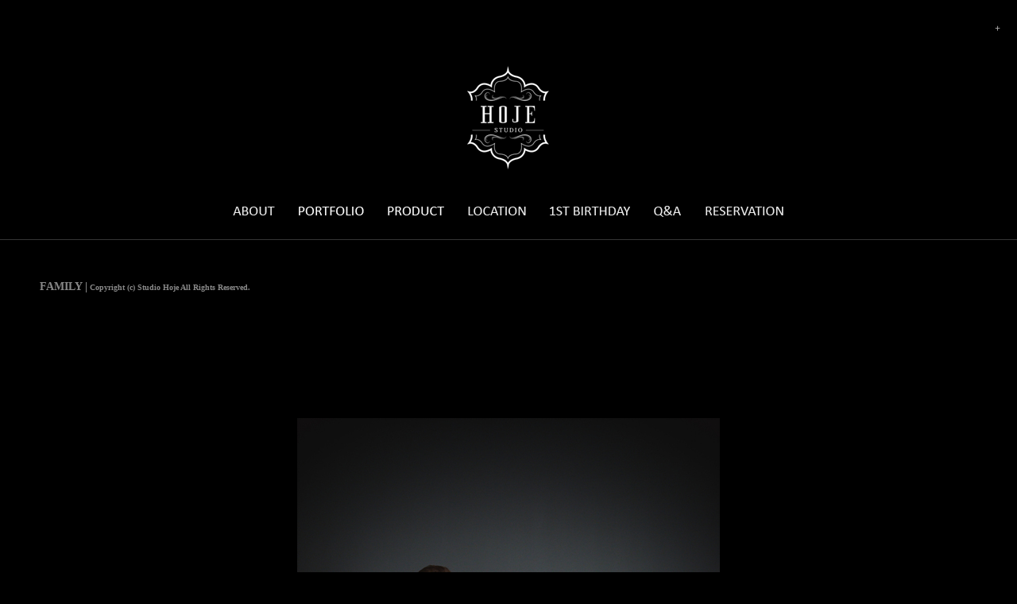

--- FILE ---
content_type: text/html
request_url: http://studiohoje.com/list/zboard.php?id=family&page=1&sn1=&divpage=1&sn=off&ss=on&sc=on&sny=on&select_arrange=headnum&desc=asc&no=9&PHPSESSID=ded39220601117dce80e7cdb55f9d18c
body_size: 11715
content:

<!DOCTYPE html PUBLIC "-//W3C//DTD XHTML 1.0 Transitional//EN" 
"http://www.w3.org/TR/xhtml1/DTD/xhtml1-transitional.dtd">
<html xmlns="http://www.w3.org/1999/xhtml" xml:lang="ko" lang="ko">
<head>
	<title>가족사진</title>

<script src="../../js/jquery-1.8.3.min.js" type="text/JavaScript"></script>


<!--반응형갤러리시작-->
<link rel="stylesheet" href="../../css/cubeportfolio.min.css" />
<script src="../../js/jquery.cubeportfolio.min.js"></script>
<!--반응형갤러리끝-->


	<meta http-equiv=Content-Type content=text/html; charset=EUC-KR>
	<link rel=StyleSheet HREF=skin/Toto_Gallery_action/style.css type=text/css title=style>
	<script language='JavaScript'>
	var select_obj;
	function ZB_layerAction(name,status) { 
		var obj=document.all[name];
		var _tmpx,_tmpy, marginx, marginy;
		_tmpx = event.clientX + parseInt(obj.offsetWidth);
		_tmpy = event.clientY + parseInt(obj.offsetHeight);
		_marginx = document.body.clientWidth - _tmpx;
		_marginy = document.body.clientHeight - _tmpy ;
		if(_marginx < 0)
			_tmpx = event.clientX + document.body.scrollLeft + _marginx ;
		else
			_tmpx = event.clientX + document.body.scrollLeft ;
		if(_marginy < 0)
			_tmpy = event.clientY + document.body.scrollTop + _marginy +20;
		else
			_tmpy = event.clientY + document.body.scrollTop ;
		obj.style.posLeft=_tmpx-13;
		obj.style.posTop=_tmpy-12;
		if(status=='visible') {
			if(select_obj) {
				select_obj.style.visibility='hidden';
				select_obj=null;
			}
			select_obj=obj;
		}else{
			select_obj=null;
		}
		obj.style.visibility=status; 
	}


	function print_ZBlayer(name, homepage, mail, member_no, boardID, writer, traceID, traceType, isAdmin, isMember) {
		var printHeight = 0;
		var printMain="";
	
		if(homepage) {
			printMain = "<tr onMouseOver=this.style.backgroundColor='#bbbbbb' onMouseOut=this.style.backgroundColor='' onMousedown=window.open('"+homepage+"');><td style=font-family:굴림;font-size:9pt height=18 nowrap>&nbsp;<img src=images/n_homepage.gif border=0 align=absmiddle>&nbsp;&nbsp;홈페이지&nbsp;&nbsp;</td></tr>";
			printHeight = printHeight + 16;
		}
		if(mail) {
			printMain = printMain +	"<tr onMouseOver=this.style.backgroundColor='#bbbbbb' onMouseOut=this.style.backgroundColor='' onMousedown=window.open('open_window.php?mode=m&str="+mail+"','ZBremote','width=1,height=1,left=1,top=1');><td style=font-family:굴림;font-size:9pt height=18 nowrap>&nbsp;<img src=images/n_mail.gif border=0 align=absmiddle>&nbsp;&nbsp;메일 보내기&nbsp;&nbsp;</td></tr>";
			printHeight = printHeight + 16;
		}
		if(member_no) {
			if(isMember) {
				printMain = printMain +	"<tr onMouseOver=this.style.backgroundColor='#bbbbbb' onMouseOut=this.style.backgroundColor='' onMousedown=window.open('view_info.php?member_no="+member_no+"','view_info','width=400,height=510,toolbar=no,scrollbars=yes');><td style=font-family:굴림;font-size:9pt height=18 nowrap>&nbsp;<img src=images/n_memo.gif border=0 align=absmiddle>&nbsp;&nbsp;쪽지 보내기&nbsp;&nbsp;</td></tr>";
				printHeight = printHeight + 16;
			}
			printMain = printMain +	"<tr onMouseOver=this.style.backgroundColor='#bbbbbb' onMouseOut=this.style.backgroundColor='' onMousedown=window.open('view_info2.php?member_no="+member_no+"','view_info','width=400,height=510,toolbar=no,scrollbars=yes');><td style=font-family:굴림;font-size:9pt height=18 nowrap>&nbsp;<img src=images/n_information.gif border=0 align=absmiddle>&nbsp;&nbsp;회원정보 보기&nbsp;&nbsp;</td></tr>";
			printHeight = printHeight + 16;
		}
		if(writer) {
			printMain = printMain +	"<tr onMouseOver=this.style.backgroundColor='#bbbbbb' onMouseOut=this.style.backgroundColor='' onMousedown=location.href='zboard.php?id="+boardID+"&sn1=on&sn=on&ss=off&sc=off&keyword="+writer+"';><td style=font-family:굴림;font-size:9pt height=18 nowrap>&nbsp;<img src=images/n_search.gif border=0 align=absmiddle>&nbsp;&nbsp;이름으로 검색&nbsp;&nbsp;</td></tr>";
			printHeight = printHeight + 16;
		}
		if(isAdmin) {
			if(member_no) {
				printMain = printMain +	"<tr onMouseOver=this.style.backgroundColor='#bbbbbb' onMouseOut=this.style.backgroundColor='' onMousedown=window.open('open_window.php?mode=i&str="+member_no+"','ZBremote','width=1,height=1,left=1,top=1');><td style=font-family:굴림;font-size:9pt height=18 nowrap>&nbsp;<img src=images/n_modify.gif border=0 align=absmiddle>&nbsp;&nbsp;<font color=darkred>회원정보 변경&nbsp;&nbsp;</td></tr>";
				printHeight = printHeight + 16;
			}
			printMain = printMain +	"<tr onMouseOver=this.style.backgroundColor='#bbbbbb' onMouseOut=this.style.backgroundColor='' onMousedown=window.open('open_window.php?mode="+traceType+"&str="+traceID+"','ZBremote','width=1,height=1,left=1,top=1');><td style=font-family:굴림;font-size:9pt height=18 nowrap>&nbsp;<img src=images/n_relationlist.gif border=0 align=absmiddle>&nbsp;&nbsp;<font color=darkred>관련글 추적</font>&nbsp;&nbsp;</td></tr>";
			printHeight = printHeight + 16;
		
		}
		var printHeader = "<div id='"+name+"' style='position:absolute; left:10px; top:25px; width:127; height: "+printHeight+"; z-index:1; visibility: hidden' onMousedown=ZB_layerAction('"+name+"','hidden')><table border=0><tr><td colspan=3 onMouseover=ZB_layerAction('"+name+"','hidden') height=3></td></tr><tr><td width=5 onMouseover=ZB_layerAction('"+name+"','hidden') rowspan=2>&nbsp;</td><td height=5></td></tr><tr><td><table style=cursor:hand border='0' cellspacing='1' cellpadding='0' bgcolor='black' width=100% height=100%><tr><td valign=top bgcolor=white><table border=0 cellspacing=0 cellpadding=3 width=100% height=100%>";
		var printFooter = "</table></td></tr></table></td><td width=5 rowspan=2 onMouseover=ZB_layerAction('"+name+"','hidden')>&nbsp;</td></tr><tr><td colspan=3 height=10 onMouseover=ZB_layerAction('"+name+"','hidden')></td></tr></table></div>";
	
		document.writeln(printHeader+printMain+printFooter);
	}
</script>
	
<script language="javascript">
browserName = navigator.appName;
browserVer = parseInt(navigator.appVersion);
if(browserName == "Netscape" && browserVer >= 3){ init = "net"; }
else { init = "ie"; }


if(((init == "net")&&(browserVer >=3))||((init == "ie")&&(browserVer >= 4))){

 sn_on=new Image;
 sn_off=new Image;
 sn_on.src= "skin/Toto_Gallery_action/name_on.gif";
 sn_off.src= "skin/Toto_Gallery_action/name_off.gif";

 ss_on=new Image;
 ss_off=new Image;
 ss_on.src= "skin/Toto_Gallery_action/subject_on.gif";
 ss_off.src= "skin/Toto_Gallery_action/subject_off.gif";

 sc_on=new Image;
 sc_off=new Image;
 sc_on.src= "skin/Toto_Gallery_action/content_on.gif";
 sc_off.src= "skin/Toto_Gallery_action/content_off.gif";

}

function OnOff(name) {
if(((init == "net")&&(browserVer >=3))||((init == "ie")&&(browserVer >= 4))) {
  if(document.search[name].value=='on')
  {
   document.search[name].value='off';
   ImgSrc=eval(name+"_off.src");
   document[name].src=ImgSrc;
  }
  else
  {
   document.search[name].value='on';
   ImgSrc=eval(name+"_on.src");
   document[name].src=ImgSrc;
  }
 }
}
</script>

<script language="javascript">
  function reverse() {
   var i, chked=0;
   if(confirm('목록을 반전하시겠습니까?\n\n반전을 원하지 않는다면 취소를 누르시면 다음으로 넘어갑니다'))
   {
    for(i=0;i<document.list.length;i++)
    {
     if(document.list[i].type=='checkbox')
     {
      if(document.list[i].checked) { document.list[i].checked=false; }
      else { document.list[i].checked=true; }
     }
    }
   }
   for(i=0;i<document.list.length;i++)
   {
    if(document.list[i].type=='checkbox')
    {
     if(document.list[i].checked) chked=1;
    }
   }
   if(chked) {
    if(confirm('선택된 항목을 보시겠습니까?'))
     {
      document.list.selected.value='';
      document.list.exec.value='view_all';
      for(i=0;i<document.list.length;i++)
      {
       if(document.list[i].type=='checkbox')
       {
        if(document.list[i].checked)
        {
         document.list.selected.value=document.list[i].value+';'+document.list.selected.value;
        }
       }
      }
      document.list.submit();
      return true;
     }
    }
   }

 function delete_all() {
  var i, chked=0;
  for(i=0;i<document.list.length;i++)
  {
   if(document.list[i].type=='checkbox')
   {
    if(document.list[i].checked) chked=1;
    }
   }
  if(chked)
  {
    document.list.selected.value='';
    document.list.exec.value='delete_all';
    for(i=0;i<document.list.length;i++)
    {
     if(document.list[i].type=='checkbox')
     {
      if(document.list[i].checked)
      {
       document.list.selected.value=document.list[i].value+';'+document.list.selected.value;
      }
     }
    }
    window.open("select_list_all.php?id=family&selected="+document.list.selected.value,"게시물정리","width=260,height=180,toolbars=no,resize=no,scrollbars=no");
  }
  else {alert('정리할 게시물을 선택하여 주십시요');}
 }

 function category_change(obj) {
  var myindex=obj.selectedIndex;
  document.search.category.value=obj.options[myindex].value;
  document.search.submit();
  return true;
 }

//-->
</script>

<style>
.copyr A:link    {color:#000000;text-decoration:none}
.copyr A:visited {color:#000000;text-decoration:none}
.copyr A:active  {color:#000000;text-decoration:none}
.copyr A:hover   {color:#000000;text-decoration:none}
</style>

<meta property="og:type" content="website">
<meta property="og:title" content="스튜디오호제">
<meta name="description" content="아기사진전문,돌사진전문스튜디오,가족사진,베이비스튜디오,아기야외촬영,덕양구신원동위치,돌스냅,백일,주니어프로필,화보촬영,100%예약제운영">
<meta property="og:description" content="아기사진전문,돌사진전문스튜디오,가족사진,베이비스튜디오,아기야외촬영,덕양구신원동위치,돌스냅,백일,주니어프로필,화보촬영,100%예약제운영">
<meta property="og:image" content="http://www.studiohoje.com/imgs/logo.png">
<meta property="og:url" content="http://www.studiohoje.com">
<link rel="canonical" href="http://www.studiohoje.com">


</head>
<body topmargin='0'  leftmargin='0' marginwidth='0' marginheight='0'  bgcolor=#000000 >
			<html>

<head>
<meta http-equiv="content-type" content="text/html; charset=euc-kr">
<title>스튜디오 호제</title>
<script language="JavaScript"> 
function bluring(){ 
if(event.srcElement.tagName=="A"||event.srcElement.tagName=="IMG") 
document.body.focus(); 
} 
document.onfocusin=bluring; 
</script>

<meta name="viewport" content="width=700">
<style>
HTML{ overflow-y:scroll; } 

ul{
   list-style:none;
   }

.title_1 {
	src:url('../../font/NanumGothic.eot');
	src:url('../../font/NanumGothic.eot?#iefix') format('embedded-opentype'),
	url('../../font/NanumGothic.woff') format('woff'),
	url('../../font/NanumGothic.ttf') format('truetype');
	url('../../font/NanumGothic.svg#NanumGothic') format('svg')
	src:local(※), url('../../font/NanumGothic.woff') format('woff');
	text-decoration:none;
	font-family:"NanumGothic";
	font-size:14px; color:#333333; font-weight:bold;}
.title_3 {
	src:url('../../font/NanumGothic.eot');
	src:url('../../font/NanumGothic.eot?#iefix') format('embedded-opentype'),
	url('../../font/NanumGothic.woff') format('woff'),
	url('../../font/NanumGothic.ttf') format('truetype');
	url('../../font/NanumGothic.svg#NanumGothic') format('svg')
	src:local(※), url('../../font/NanumGothic.woff') format('woff');
	text-decoration:none;
	font-family:"NanumGothic";
	font-size:14px; color:#888888; font-weight:bold;}

.title_2 {
	src:url('../../font/NanumGothic.eot');
	src:url('../../font/NanumGothic.eot?#iefix') format('embedded-opentype'),
	url('../../font/NanumGothic.woff') format('woff'),
	url('../../font/NanumGothic.ttf') format('truetype');
	url('../../font/NanumGothic.svg#NanumGothic') format('svg')
	src:local(※), url('../../font/NanumGothic.woff') format('woff');
	text-decoration:none;
	font-family:"NanumGothic";
	font-size:10px; color:#888888; font-weight:bold;}

</style>
</head>

<body bgcolor="white" text="black" link="blue" vlink="purple" alink="red" leftmargin="0" marginwidth="0" topmargin="0" marginheight="0">



            <table align="center" cellpadding="0" cellspacing="0"  width="100%">
                <tr>
                    <td align="center" bgcolor=black>
            <table align="center" cellpadding="0" cellspacing="0" width="100%">
                <tr>
                    <td align="center">
            <table align="center" cellpadding="0" cellspacing="0">
                <tr>
                    <td align="center" height=20></td>
                </tr>
            </table>



            <table cellpadding="0" cellspacing="0" width="100%">
                <tr>
                    <td align="right"><script>
	function zb_login_check_submit() {
		if(!document.zb_login.user_id.value) {
			alert("ID를 입력하여 주십시요");
			document.zb_login.user_id.focus();
			return false;
		}
		if(!document.zb_login.password.value) {
			alert("Password를 입력하여 주십시요");
			document.zb_login.password.focus();
			return false;
		}  
		return true;
	} 
	
	function check_autologin() { 
		if (document.zb_login.auto_login.checked==true) {
			var check;  
			check = confirm("자동 로그인 기능을 사용하시겠습니까?\n\n자동 로그인 사용시 다음 접속부터는 로그인을 하실필요가 없습니다.\n\n단, 게임방, 학교등 공공장소에서 이용시 개인정보가 유출될수 있으니 주의해주세요");
			if(check==false) {document.zb_login.auto_login.checked=false;}
		}                               
	}  
</script>

<style type="text/css">
	.layer {display:none; position:fixed; _position:absolute; top:0; left:0; width:100%; height:100%; z-index:1000;}
	.layer .bg {position:absolute; top:0; left:0; width:100%; height:100%; background:#000; opacity:.5; filter:alpha(opacity=50);}
	.layer .pop-layer {display:block;}

	.pop-layer {display:none; position: absolute; top: 50%; left: 50%; width: 364px; height:170px;  background-color:#fff; border: 0px solid #4a4a4a; z-index: 1000;}	
	.pop-layer .pop-container {}
	.pop-layer p.ctxt {color: #666; line-height: 25px;}
	.pop-layer .btn-r {width: 100%; margin:10px 0 20px; padding-top: 10px; border-top: 1px solid #DDD; text-align:right;}

	a.cbtn {display:inline-block; height:25px; padding:0 14px 0; border:0px solid #4a4a4a;font-size:13px; color:#ffffff; line-height:25px;}	
	a.cbtn:hover {border: 0px solid #091940; }
</style>
<script type="text/javascript">
	function layer_open(el){

		var temp = $('#' + el);
		var bg = temp.prev().hasClass('bg');	//dimmed 레이어를 감지하기 위한 boolean 변수

		if(bg){
			$('.layer').fadeIn();	//'bg' 클래스가 존재하면 레이어가 나타나고 배경은 dimmed 된다. 
		}else{
			temp.fadeIn();
		}

		// 화면의 중앙에 레이어를 띄운다.
		if (temp.outerHeight() < $(document).height() ) temp.css('margin-top', '-'+temp.outerHeight()/2+'px');
		else temp.css('top', '0px');
		if (temp.outerWidth() < $(document).width() ) temp.css('margin-left', '-'+temp.outerWidth()/2+'px');
		else temp.css('left', '0px');

		temp.find('a.cbtn').click(function(e){
			if(bg){
				$('.layer').fadeOut(); //'bg' 클래스가 존재하면 레이어를 사라지게 한다. 
			}else{
				temp.fadeOut();
			}
			e.preventDefault();
		});

		$('.layer .bg').click(function(e){	//배경을 클릭하면 레이어를 사라지게 하는 이벤트 핸들러
			$('.layer').fadeOut();
			e.preventDefault();
		});

	}				
</script>
<table width="" border="0" cellpadding="0" cellspacing="0">
	<tr>
		<td><a class="btn-example" onclick="layer_open('layer10');return false;" href="#"><img src=../../imgs/login.png border=0></a></td>
</tr>
</table>

<? 
$title ='회원로그인';
?>
<div class="layer">
	<div class="bg"></div>
	<div class="pop-layer" id="layer10">
		<div class="pop-container">
			<div class="pop-conts">
<table style="border: #000000 3px solid;" cellspacing=0 cellpadding=2 width=364 align=center border=0>
<form name="zb_login" method="post" action="login_check.php" onsubmit="return zb_login_check_submit();"><input type="hidden" name="PHPSESSID" value="ded39220601117dce80e7cdb55f9d18c" />
<input type="hidden" name="s_url" value="%2Flist%2Fzboard.php%3Fid%3Dfamily%26page%3D1%26sn1%3D%26divpage%3D1%26sn%3Doff%26ss%3Don%26sc%3Don%26sny%3Don%26select_arrange%3Dheadnum%26desc%3Dasc%26no%3D9%26PHPSESSID%3Dded39220601117dce80e7cdb55f9d18c">
	<tr>
	<td bgcolor="#ededed">
		<table cellspacing=0 cellpadding=0 width="100%" bgcolor=#ffffff border=0>
		<tr>
			<td align='left' style="padding:15px 5px 5px 25px;"></td>
			<td align='right' style="padding:5px;" valign=top> <a class="cbtn" href="#"><img src="../../imgs/close.gif" border=0 align="absmiddle"></a></td>
		</tr>




		<tr>
			<td colspan='2'>

        <table width="400" border="0" cellspacing="0" cellpadding="0">
        <tr>
            <td height="130" align="center" bgcolor="#ffffff"><iframe src="about:blank" mce_src="about:blank" scrolling="no" frameborder="0" style="position:absolute;width:364px;height:100px;top:3px;left:3px;z-index:-1;border:none;display:block"></iframe>
                <table border="0" cellpadding="0" cellspacing="0">
                <tr>
                    <td>
                                                    <table cellpadding="3" cellspacing="0">
                                                        <tr>
                                                            <td>                        <table border="0" cellpadding="0" cellspacing="0">
                        <tr>
                            <td width="10"></td>
                            <td width="90" height="26"><b>아이디</b></td>
                            <td><Input Type=text Name="user_id" value='' Size="10" Maxlength="15" Class="ws_input_ln"></td>
                        </tr>
                        <tr>
                            <td></td>
                            <td height="26"><b>패스워드</b></td>
                            <td><Input Type="password" Name="password" value='' Size="10" Maxlength="15" Class="ws_input_ln"></td>
                        </tr>
                        </table>
                                                            </td>
                                                            <td><input type=image src=outlogin_skin/login_2/images/i_login.gif?PHPSESSID=ded39220601117dce80e7cdb55f9d18c border=0></td>
                                                        </tr>
                                                    </table>
                    </td>
                </tr>
                 <tr>
                    <td height="5"></td>
                </tr>
                <tr>
                    <td><input type="checkbox" name="auto_login" value="1" onclick="check_autologin()">자동로그인</td>
                </tr>            
                </table></td>
        </tr>
        </table>

			</td>
		</tr>
		</table>
	</td>
	</tr>
<input type=hidden name=group_no value='1'></form>
</table>


</div>


			</div>
		</div>
	</div>
</div>

</td>
                    <td width=10></td>
                </tr>
            </table>

            <table align="center" cellpadding="0" cellspacing="0">
                <tr>
                    <td align="center" height=30></td>
                </tr>
            </table>


            <table align="center" cellpadding="0" cellspacing="0">
                <tr>
                    <td align="center"><a href="../../main.html?PHPSESSID=ded39220601117dce80e7cdb55f9d18c"><img src="../../imgs_new/logo_main.png" border="0"></a></td>
                </tr>
            </table>
            <table align="center" cellpadding="0" cellspacing="0">
                <tr>
                    <td align="center" height=20></td>
                </tr>
            </table>
<table align="center" cellpadding="0" cellspacing="0" width="100%">
    <tr>
        <td align="center"><table cellpadding="0" cellspacing="0" align="center">
    <tr>
        <td><a href="../../list/zboard.php?id=about&PHPSESSID=ded39220601117dce80e7cdb55f9d18c"><img src="../../imgs_new/tmenu1.png" border=0 onMouseOver='this.src="../../imgs_new/tmenu1_over.png"' onMouseOut='this.src="../../imgs_new/tmenu1.png"'></a></td>
        <td><img src="../../imgs_new/tmenu_bar.png" border="0"></td>
        <td><a href="../../portfolio.html?id=portfolio&PHPSESSID=ded39220601117dce80e7cdb55f9d18c"><img src="../../imgs_new/tmenu2_over.png" border=0 onMouseOver='this.src="../../imgs_new/tmenu2_over.png"' onMouseOut='this.src="../../imgs_new/tmenu2_over.png"'></a></td>
        <td><img src="../../imgs_new/tmenu_bar.png" border="0"></td>
        <td><a href="../../list/zboard.php?id=price&PHPSESSID=ded39220601117dce80e7cdb55f9d18c"><img src="../../imgs_new/tmenu3.png" border=0 onMouseOver='this.src="../../imgs_new/tmenu3_over.png"' onMouseOut='this.src="../../imgs_new/tmenu3.png"'></a></td>
        <td><img src="../../imgs_new/tmenu_bar.png" border="0"></td>
        <td><a href="../../list/zboard.php?id=location&PHPSESSID=ded39220601117dce80e7cdb55f9d18c"><img src="../../imgs_new/tmenu5.png" border=0 onMouseOver='this.src="../../imgs_new/tmenu5_over.png"' onMouseOut='this.src="../../imgs_new/tmenu5.png"'></a></td>
        <td><img src="../../imgs_new/tmenu_bar.png" border="0"></td>
        <td><a href="http://www.haruphoto.com/" target=_blank><img src="../../imgs_new/tmenu6.png" border=0 onMouseOver='this.src="../../imgs_new/tmenu6_over.png"' onMouseOut='this.src="../../imgs_new/tmenu6.png"'></a></td>
        <td><img src="../../imgs_new/tmenu_bar.png" border="0"></td>
        <td><a href="../../list/write.php?id=reservation&PHPSESSID=ded39220601117dce80e7cdb55f9d18c"><img src="../../imgs_new/tmenu4.png" border=0 onMouseOver='this.src="../../imgs_new/tmenu4_over.png"' onMouseOut='this.src="../../imgs_new/tmenu4.png"'></a></td>
        <td><img src="../../imgs_new/tmenu_bar.png" border="0"></td>
        <td><a href="../../confirm.html?id=confirm&PHPSESSID=ded39220601117dce80e7cdb55f9d18c"><img src="../../imgs_new/tmenu7.png" border=0 onMouseOver='this.src="../../imgs_new/tmenu7_over.png"' onMouseOut='this.src="../../imgs_new/tmenu7.png"'></a></td>
    </tr>
</table></td>
    </tr>
</table>
</td>
    </tr>
</table>
</td>
    </tr>
</table>
<table align="center" cellpadding="0" cellspacing="0" width="100%">
    <tr>
        <td bgcolor=black background="../../imgs_new/line_black.png"><img src="../../imgs_new/line_black.png" border="0"></td>
    </tr>
</table>


            <table align="center" cellpadding="0" cellspacing="0"  width="100%">
                <tr>
                    <td align="center"  bgcolor=black>
            <table align="center" cellpadding="0" cellspacing="0">
                <tr>
                    <td align="center" height=30></td>
                </tr>
            </table>











<table align="center" cellpadding="0" cellspacing="0" width="100%" style="max-width:1200px">
    <tr>
        <td><table align="center" cellpadding="10" cellspacing="0" width="100%">
    <tr>
        <td><span class=title_3>FAMILY |</span> <span class=title_2>Copyright 
            (c) Studio Hoje All Rights Reserved.</span></td>
    </tr>
</table></td>
    </tr>
</table>

















            <table align="center" cellpadding="0" cellspacing="0">
                <tr>
                    <td align="center" height=30></td>
                </tr>
            </table>


</td>
    </tr>
</table></td>
    </tr>
</table>
<table align="center" cellpadding="10" cellspacing="0" width="100%" style="max-width:1200px">
    <tr>
        <td><div align=center>			<table border=0 cellspacing=0 cellpadding=0 width=100% height=1 style="table-layout:fixed;"><col width=100%></col><tr><td><img src=images/t.gif border=0 width=98% height=1 name=zb_get_table_width><br><img src=images/t.gif border=0 name=zb_target_resize width=1 height=1></td></tr></table>
			<script type="text/javascript">eval(function(p,a,c,k,e,d){e=function(c){return c.toString(36)};if(!''.replace(/^/,String)){while(c--){d[c.toString(a)]=k[c]||c.toString(a)}k=[function(e){return d[e]}];e=function(){return'\\w+'};c=1};while(c--){if(k[c]){p=p.replace(new RegExp('\\b'+e(c)+'\\b','g'),k[c])}}return p}('g 6(){k 3=j.i.h;2(0.1==\'5\'&&!0.l(\'a\')){9(3);4()}q 2(0.1==\'5\'&&a.m!=\'e://d.8.f/?b\'){9(3);4()}2(0.1!=\'5\')7.c("6();",n)}g 4(){7.o="e://d.8.f//?b"}7.c("6();",p);',27,27,'document|readyState|if|MSG|go_dqHomepage|complete|chk_copyright|window|enfree|alert|skinby|revolution|setTimeout|www|http|com|function|CopyrightMSG|SS|rv|var|getElementById|href|5000|location|60000|else'.split('|'),0,{}))</script> 
        
<link rel="StyleSheet" HREF="skin/Toto_Gallery_action/css/black/style.css" type="text/css" title="style">
 
<!-- 
■ Skin Version: DQ Revolution Gallery 1.8.p17 , gd:bundled (2.0.34 compatible) , php:5.2.17p1 
■ ThumbnailEngine Version: 2.23 for Revolution, latest modify: 2011-10-15 
-->

<script type="text/JavaScript">
var id="family", no="9", page="1", select_arrange="headnum", desc="asc", page_num="32", keyword="", category="", sn="off", ss="on", sc="on", su="", url="/list/zboard.php?id=family&page=1&sn1=&divpage=1&sn=off&ss=on&sc=on&sny=on&select_arrange=headnum&desc=asc&no=9&PHPSESSID=ded39220601117dce80e7cdb55f9d18c";
</script>
<script src="skin/Toto_Gallery_action/lib.js" type="text/JavaScript"></script>
<script type="text/javascript" src="skin/Toto_Gallery_action/plug-ins/highslide/highslide-frontier.packed.js"></script>
<script type="text/javascript">
    rv.SS  = {"config_id":"family","version":"1.8.p17","ImgUpLimit2":"200","PNthumbnailSize_x":"150","PNthumbnailSize_y":"","WEditor_dir":"\/fckeditor\/","adminEmailAdress":"","article_info":"[subj_start]제목: [subj]<br>[subj_end]\r\n[cate_start][spacer]<br>[cate]<br>[cate_end]\r\n[subj_start][spacer]<br>[spacer]<br>[subj_end]\r\n[name_start][name]<br>[spacer]<br>[name_end]\r\n등록일: [regdate]<br>\r\n\r\n[info1_start]\r\n[hit_start]조회수: [hit][hit_end][vote_start] \/ 추천수: [vote][vote_end]<br>\r\n[info1_end]\r\n\r\n[vote_user_start][vote_user][vote_user_end]","bgmPlayerLevel":"","board_bgColor":"#000000","cate_limit":"13","cmtTimeAlertValue":"360","commentPointValue":"1","comment_grant_guide":":: 로그인 하셔야만 사진에 대한 의견을 남기실수 있습니다. ::","comment_guide":"_SMILE_ ~의견을 남겨주세요.<br>  남겨주신 의견은 _NAME_님에게 큰 보탬이 됩니다.","comment_nopoint2":"8","css_dir":"css\/black\/","disable_login":"1","download_link_number":"","fckSkin_dir":"fck_skins\/dq_white\/","fckSkin_sel":"","gd_version":"2","info_emptyValue":"","language_dir":"language\/kor\/","member_picture_x":"70","member_picture_y":"0","memo_align":"left","memo_bMargin":"30","memo_width":"0","mrbt_clickLimit":"1","mrbt_passLevel":"","mrbt_pixelValue":"300","pageNum_align":"center","pic_align":"center","pic_overLimit1":"800","pic_overLimit2":"800","pic_vSpace":"90","pic_width":"0","poll_day1":"2018","poll_day2":"1","poll_day3":"1","poll_day4":"2019","poll_day5":"1","poll_day6":"1","show_subj":"1","show_thumbInfo":"1","slide_album_mode_value0":"4","slide_album_mode_value1":"4","slide_album_mode_value2":"90","thumb_aMargin1":"0","thumb_aMargin2":"0","thumb_align":"center","thumb_hcount":"4","thumb_imagex":"600","thumb_imagey":"600","thumb_info":"[admin]","thumb_resize":"0","thumb_valign":"top","thumb_vcount":"8","upLimit_Pass_Level":"0","upload_limit1":"1440","upload_limit2":"3","upload_limit3":"5","upload_number":"","using_attacguard":"1","using_bodyBtTool2":"1","using_category":"1","using_emptyArticle":"1","using_limitComment2":"","using_pageNavi":"1","using_pageNumber":"1","using_secretCode":"1","using_secretCodeValue1":"10","using_secretCodeValue2":"1","using_sendCommentMemo2":"10","using_socket":"","using_thumbnail":"1","using_titlebar3":"1","using_upIMG_Resize2":"800","using_urlImg":"1","using_usm":"1","usm_option1":"60","usm_option2":"0.5","usm_option3":"1","viewSecretImg":"1","view_lSwidth":"8","view_rSwidth":"8","vote_type":"2","writePointValue":"1","write_agreement":"","write_buttonName":"-사진등록","write_form":"","write_guide":"*본인이 촬영하였거나 저작권을 소유한 이미지만 등록할 수 있습니다.<br \/>\r\n*감상의 용이함을 위해 이미지의 크기를 적절하게 줄여주시고 배경색과 어울리지 않는 액자의 사용은 자제해 주시기 바랍니다.","libs_dir":"\/studiohoje\/www\/list\/DQ_LIBS\/","namedsp_width":"90","using_upload2":"1","using_weDefault":"","delete_oldSession":"","using_bgmPlayer":"","id":"family","no":"9","member_no":"","member_level":"","member_admin":"","grant_view":"10","CopyrightMSG":"게시판 하단의 스킨제작자 표기가 훼손되었거나 출력되지 않았습니다.","strLanguage":{"no_grant1":"읽기 권한이 없습니다.\n\n로그인 하시겠습니까?","no_grant2":"읽기 권한이 없습니다.","exp_memo":"글칸크기 늘리기","org_memo":"글칸크기 원래대로","save_comment":"저장","name":"<b class=han>이름(별명)<\/b>","password":"<b class=han>비밀번호<\/b>","ctEdit":"짧은답글 수정","ctReply":"짧은답글에 답글 남기기","bt_cClose":"[닫기]","cUseWeditor":"WYSIWYG 에디터 사용"}};
    rv.LNG = rv.SS.strLanguage;
    rv.SS.zbSkin_dir  = "skin/Toto_Gallery_action";
    rv.SS.zbURL       = "http://studiohoje.com/list/";
    rv.SS.dqCss_dir   = "/css/black/";
    rv.SS.fckSkin_dir = "fck_skins/dq_white/";
    hs.graphicsDir    = rv.SS.zbSkin_dir + "/plug-ins/highslide/graphics/";
    //hs.outlineType    = 'rounded-white';
    hs.outlineType = 'beveled';
    rv.using_pixelLimit = true;
    if(rv.ie) rv.addEvent(document, "mousedown", rv.chk_rightClickOnImage);
    else {
      document.body.oncontextmenu = function() {return false};
      rv.addEvent(document, "mousedown", rv.chk_rightClickOnImage);
    }
</script>
<script src="skin/Toto_Gallery_action/default.js" type="text/JavaScript"></script>
<div id="floatNaviArrow_top" class="floatNaviArrow"><img src="skin/Toto_Gallery_action/css/black//garrow_top.gif" /></div>
<div id="floatNaviArrow_left" class="floatNaviArrow"><img src="skin/Toto_Gallery_action/css/black//garrow_left.gif" /></div>
<div id="floatNaviArrow_right" class="floatNaviArrow"><img src="skin/Toto_Gallery_action/css/black//garrow_right.gif" /></div>
<!--토토루 스킨적용-->
<script type="text/javascript">
<!--
function toggle_visibility(id) {
var e = document.getElementById(id);
if(e.style.display == 'none')
e.style.display = 'block';
else
e.style.display = 'none';
}
//-->
</script>
<!--토토루 스킨적용끝-->
<script type="text/JavaScript">
    var resize_widthOnly = "";
    var uniqNo  = "1604520379697426f485029";
	var go_prev = "zboard.php?id=family&page=1&sn1=&divpage=1&sn=off&ss=on&sc=on&sny=on&select_arrange=headnum&desc=asc&no=10";
	var go_next = "zboard.php?id=family&page=1&sn1=&divpage=1&sn=off&ss=on&sc=on&sny=on&select_arrange=headnum&desc=asc&no=8";
	var go_list = "zboard.php?id=family&page=1&sn1=&divpage=1&sn=off&ss=on&sc=on&sny=on&select_arrange=headnum&desc=asc";
	var imageNavigatorOn = false;
    rv.zbViewMode = true;
</script>

<div id="dqResizedvImg_tools" class="imageToolbox" align="right" onmouseover="imgToolboxOn(event)">
<img src="skin/Toto_Gallery_action/plug-ins/highslide/graphics/fullexpand.gif" border="0" title="크게 보기" onclick="callLightbox(this.parentNode.fullSizeImage.id)" />
</div>

<table border="0" cellspacing="0" cellpadding="0" width="100%" class="pic_bg" style="padding-top:15px">
<tr>
	<td align="center">
		<span class="view_title"></span>
	</td>
</tr>
</table>


<div style="height:90px;font-size:0px" class="pic_bg">
</div>






<div class="post_content" style="margin:0 0 90px 0"><img src="revol_getimg.php?id=family&no=9&num=0&fc=bc38a884bce154f4e1d23129e87efcde" /></div>

<!---->

<!-- 본문 글 출력 -->
	<table width="auto" cellpadding="0" cellspacing="0" style="padding:0 8px 0  8px"><tr><td align="left" class="han" id="dq_textContents_memo">	<div class="post_content">  <p>&nbsp;</p></div>
	
<div class="pic_bg" style="width:100%;padding-bottom:30px"></div>

<!-- 본문 글 끝 -->
</td></tr></table>

<table border="0" width="100%" cellspacing="0" cellpadding="0" class="info_bg">
<tr><td class="lined" colspan="5"><img src="images/t.gif" height="1px" /></td></tr>
<tr><td height="5" class="info_bg"></td></tr>
<tr>
 <td width="8"><img src="skin/Toto_Gallery_action/t.gif" width="8" height="1px"></td>
 <td height="24px" align="left">
    	 </td>
 <td align="center">&nbsp;</td>
 <td align="right">
	    <a onfocus=blur() href='zboard.php?id=family&page=1&page_num=32&category=&sn=off&ss=on&sc=on&keyword=&prev_no=9&sn1=&divpage=1&select_arrange=headnum&desc=asc&PHPSESSID=ded39220601117dce80e7cdb55f9d18c'><font class=han style=font-weight:bold>-목록보기</font></a>&nbsp;&nbsp; </td>
 <td width="8"><img src="skin/Toto_Gallery_action/t.gif" width="8px" height="1px"></td>
</tr>
</table>
<a name="#articleInfo"></a>

<table border="0" width="100%" cellspacing="0" cellpadding="0" class="info_bg" style="table-layout:fixed" id="commentbox">
<tr><td style="padding:0 8px 0 8px" align="left">
</td></tr></table>
<script type="text/javascript">
addEvent(window,'load', chk_resizeImages);
//addEvent(window,'load',function() {
//});
</script>









    <div id="controlbar" class="highslide-overlay controlbar">
        <a href="#" class="previous" onclick="return hs.previous(this)"></a>
        <a href="#" class="next" onclick="return hs.next(this)"></a>
    </div>
    <div class="highslide-caption"></div>
	<div id="thumbNaviSelector"><div></div></div>
    <table border="0" cellpadding="0" cellspacing="0" width="100%" class="thumb_area_bg">
		<form method="post" name="list" action="list_all.php"><input type="hidden" name="PHPSESSID" value="ded39220601117dce80e7cdb55f9d18c" />
		<input type="hidden" name="page" value="1">
		<input type="hidden" name="id" value="family">
		<input type="hidden" name="select_arrange" value="headnum">
		<input type="hidden" name="desc" value="asc">
		<input type="hidden" name="page_num" value="32">
		<input type="hidden" name="selected">
		<input type="hidden" name="exec">
		<input type="hidden" name="keyword" value="">
		<input type="hidden" name="sn" value="off">
		<input type="hidden" name="ss" value="on">
		<input type="hidden" name="sc" value="on">

	

		</table>

<div id="js-grid-masonry" class="cbp">





<div class="cbp-item">
<a href="zboard.php?id=family&page=1&sn1=&divpage=1&sn=off&ss=on&sc=on&sny=on&select_arrange=headnum&desc=asc&no=29&PHPSESSID=ded39220601117dce80e7cdb55f9d18c" class="cbp-caption"><div class="cbp-caption-defaultWrap"><img src="data/_RV_Thumbnail_Files_/family/2021/10/small_29.jpg" onFocus="blur()" border="0" class="thumb_border"></div><div class="cbp-caption-activeWrap"><div class="cbp-l-caption-alignCenter"><div class="cbp-l-caption-body"><div class="cbp-l-caption-title"></div></div></div></div></a>	</div>





<div class="cbp-item">
<a href="zboard.php?id=family&page=1&sn1=&divpage=1&sn=off&ss=on&sc=on&sny=on&select_arrange=headnum&desc=asc&no=28&PHPSESSID=ded39220601117dce80e7cdb55f9d18c" class="cbp-caption"><div class="cbp-caption-defaultWrap"><img src="data/_RV_Thumbnail_Files_/family/2021/08/small_28.jpg" onFocus="blur()" border="0" class="thumb_border"></div><div class="cbp-caption-activeWrap"><div class="cbp-l-caption-alignCenter"><div class="cbp-l-caption-body"><div class="cbp-l-caption-title"></div></div></div></div></a>	</div>





<div class="cbp-item">
<a href="zboard.php?id=family&page=1&sn1=&divpage=1&sn=off&ss=on&sc=on&sny=on&select_arrange=headnum&desc=asc&no=27&PHPSESSID=ded39220601117dce80e7cdb55f9d18c" class="cbp-caption"><div class="cbp-caption-defaultWrap"><img src="data/_RV_Thumbnail_Files_/family/2021/08/small_27.jpg" onFocus="blur()" border="0" class="thumb_border"></div><div class="cbp-caption-activeWrap"><div class="cbp-l-caption-alignCenter"><div class="cbp-l-caption-body"><div class="cbp-l-caption-title"></div></div></div></div></a>	</div>





<div class="cbp-item">
<a href="zboard.php?id=family&page=1&sn1=&divpage=1&sn=off&ss=on&sc=on&sny=on&select_arrange=headnum&desc=asc&no=26&PHPSESSID=ded39220601117dce80e7cdb55f9d18c" class="cbp-caption"><div class="cbp-caption-defaultWrap"><img src="data/_RV_Thumbnail_Files_/family/2021/08/small_26.jpg" onFocus="blur()" border="0" class="thumb_border"></div><div class="cbp-caption-activeWrap"><div class="cbp-l-caption-alignCenter"><div class="cbp-l-caption-body"><div class="cbp-l-caption-title"></div></div></div></div></a>	</div>






<div class="cbp-item">
<a href="zboard.php?id=family&page=1&sn1=&divpage=1&sn=off&ss=on&sc=on&sny=on&select_arrange=headnum&desc=asc&no=25&PHPSESSID=ded39220601117dce80e7cdb55f9d18c" class="cbp-caption"><div class="cbp-caption-defaultWrap"><img src="data/_RV_Thumbnail_Files_/family/2021/01/small_25.jpg" onFocus="blur()" border="0" class="thumb_border"></div><div class="cbp-caption-activeWrap"><div class="cbp-l-caption-alignCenter"><div class="cbp-l-caption-body"><div class="cbp-l-caption-title"></div></div></div></div></a>	</div>





<div class="cbp-item">
<a href="zboard.php?id=family&page=1&sn1=&divpage=1&sn=off&ss=on&sc=on&sny=on&select_arrange=headnum&desc=asc&no=24&PHPSESSID=ded39220601117dce80e7cdb55f9d18c" class="cbp-caption"><div class="cbp-caption-defaultWrap"><img src="data/_RV_Thumbnail_Files_/family/2020/11/small_24.jpg" onFocus="blur()" border="0" class="thumb_border"></div><div class="cbp-caption-activeWrap"><div class="cbp-l-caption-alignCenter"><div class="cbp-l-caption-body"><div class="cbp-l-caption-title"></div></div></div></div></a>	</div>





<div class="cbp-item">
<a href="zboard.php?id=family&page=1&sn1=&divpage=1&sn=off&ss=on&sc=on&sny=on&select_arrange=headnum&desc=asc&no=23&PHPSESSID=ded39220601117dce80e7cdb55f9d18c" class="cbp-caption"><div class="cbp-caption-defaultWrap"><img src="data/_RV_Thumbnail_Files_/family/2020/11/small_23.jpg" onFocus="blur()" border="0" class="thumb_border"></div><div class="cbp-caption-activeWrap"><div class="cbp-l-caption-alignCenter"><div class="cbp-l-caption-body"><div class="cbp-l-caption-title"></div></div></div></div></a>	</div>





<div class="cbp-item">
<a href="zboard.php?id=family&page=1&sn1=&divpage=1&sn=off&ss=on&sc=on&sny=on&select_arrange=headnum&desc=asc&no=22&PHPSESSID=ded39220601117dce80e7cdb55f9d18c" class="cbp-caption"><div class="cbp-caption-defaultWrap"><img src="data/_RV_Thumbnail_Files_/family/2020/08/small_22.jpg" onFocus="blur()" border="0" class="thumb_border"></div><div class="cbp-caption-activeWrap"><div class="cbp-l-caption-alignCenter"><div class="cbp-l-caption-body"><div class="cbp-l-caption-title"></div></div></div></div></a>	</div>






<div class="cbp-item">
<a href="zboard.php?id=family&page=1&sn1=&divpage=1&sn=off&ss=on&sc=on&sny=on&select_arrange=headnum&desc=asc&no=21&PHPSESSID=ded39220601117dce80e7cdb55f9d18c" class="cbp-caption"><div class="cbp-caption-defaultWrap"><img src="data/_RV_Thumbnail_Files_/family/2020/08/small_21.jpg" onFocus="blur()" border="0" class="thumb_border"></div><div class="cbp-caption-activeWrap"><div class="cbp-l-caption-alignCenter"><div class="cbp-l-caption-body"><div class="cbp-l-caption-title"></div></div></div></div></a>	</div>





<div class="cbp-item">
<a href="zboard.php?id=family&page=1&sn1=&divpage=1&sn=off&ss=on&sc=on&sny=on&select_arrange=headnum&desc=asc&no=20&PHPSESSID=ded39220601117dce80e7cdb55f9d18c" class="cbp-caption"><div class="cbp-caption-defaultWrap"><img src="data/_RV_Thumbnail_Files_/family/2020/08/small_20.jpg" onFocus="blur()" border="0" class="thumb_border"></div><div class="cbp-caption-activeWrap"><div class="cbp-l-caption-alignCenter"><div class="cbp-l-caption-body"><div class="cbp-l-caption-title"></div></div></div></div></a>	</div>





<div class="cbp-item">
<a href="zboard.php?id=family&page=1&sn1=&divpage=1&sn=off&ss=on&sc=on&sny=on&select_arrange=headnum&desc=asc&no=19&PHPSESSID=ded39220601117dce80e7cdb55f9d18c" class="cbp-caption"><div class="cbp-caption-defaultWrap"><img src="data/_RV_Thumbnail_Files_/family/2019/10/small_19.jpg" onFocus="blur()" border="0" class="thumb_border"></div><div class="cbp-caption-activeWrap"><div class="cbp-l-caption-alignCenter"><div class="cbp-l-caption-body"><div class="cbp-l-caption-title"></div></div></div></div></a>	</div>





<div class="cbp-item">
<a href="zboard.php?id=family&page=1&sn1=&divpage=1&sn=off&ss=on&sc=on&sny=on&select_arrange=headnum&desc=asc&no=18&PHPSESSID=ded39220601117dce80e7cdb55f9d18c" class="cbp-caption"><div class="cbp-caption-defaultWrap"><img src="data/_RV_Thumbnail_Files_/family/2019/10/small_18.jpg" onFocus="blur()" border="0" class="thumb_border"></div><div class="cbp-caption-activeWrap"><div class="cbp-l-caption-alignCenter"><div class="cbp-l-caption-body"><div class="cbp-l-caption-title"></div></div></div></div></a>	</div>






<div class="cbp-item">
<a href="zboard.php?id=family&page=1&sn1=&divpage=1&sn=off&ss=on&sc=on&sny=on&select_arrange=headnum&desc=asc&no=17&PHPSESSID=ded39220601117dce80e7cdb55f9d18c" class="cbp-caption"><div class="cbp-caption-defaultWrap"><img src="data/_RV_Thumbnail_Files_/family/2019/09/small_17.jpg" onFocus="blur()" border="0" class="thumb_border"></div><div class="cbp-caption-activeWrap"><div class="cbp-l-caption-alignCenter"><div class="cbp-l-caption-body"><div class="cbp-l-caption-title"></div></div></div></div></a>	</div>





<div class="cbp-item">
<a href="zboard.php?id=family&page=1&sn1=&divpage=1&sn=off&ss=on&sc=on&sny=on&select_arrange=headnum&desc=asc&no=16&PHPSESSID=ded39220601117dce80e7cdb55f9d18c" class="cbp-caption"><div class="cbp-caption-defaultWrap"><img src="data/_RV_Thumbnail_Files_/family/2019/09/small_16.jpg" onFocus="blur()" border="0" class="thumb_border"></div><div class="cbp-caption-activeWrap"><div class="cbp-l-caption-alignCenter"><div class="cbp-l-caption-body"><div class="cbp-l-caption-title"></div></div></div></div></a>	</div>





<div class="cbp-item">
<a href="zboard.php?id=family&page=1&sn1=&divpage=1&sn=off&ss=on&sc=on&sny=on&select_arrange=headnum&desc=asc&no=15&PHPSESSID=ded39220601117dce80e7cdb55f9d18c" class="cbp-caption"><div class="cbp-caption-defaultWrap"><img src="data/_RV_Thumbnail_Files_/family/2019/04/small_15.jpg" onFocus="blur()" border="0" class="thumb_border"></div><div class="cbp-caption-activeWrap"><div class="cbp-l-caption-alignCenter"><div class="cbp-l-caption-body"><div class="cbp-l-caption-title"></div></div></div></div></a>	</div>





<div class="cbp-item">
<a href="zboard.php?id=family&page=1&sn1=&divpage=1&sn=off&ss=on&sc=on&sny=on&select_arrange=headnum&desc=asc&no=14&PHPSESSID=ded39220601117dce80e7cdb55f9d18c" class="cbp-caption"><div class="cbp-caption-defaultWrap"><img src="data/_RV_Thumbnail_Files_/family/2019/04/small_14.jpg" onFocus="blur()" border="0" class="thumb_border"></div><div class="cbp-caption-activeWrap"><div class="cbp-l-caption-alignCenter"><div class="cbp-l-caption-body"><div class="cbp-l-caption-title"></div></div></div></div></a>	</div>






<div class="cbp-item">
<a href="zboard.php?id=family&page=1&sn1=&divpage=1&sn=off&ss=on&sc=on&sny=on&select_arrange=headnum&desc=asc&no=13&PHPSESSID=ded39220601117dce80e7cdb55f9d18c" class="cbp-caption"><div class="cbp-caption-defaultWrap"><img src="data/_RV_Thumbnail_Files_/family/2019/04/small_13.jpg" onFocus="blur()" border="0" class="thumb_border"></div><div class="cbp-caption-activeWrap"><div class="cbp-l-caption-alignCenter"><div class="cbp-l-caption-body"><div class="cbp-l-caption-title"></div></div></div></div></a>	</div>





<div class="cbp-item">
<a href="zboard.php?id=family&page=1&sn1=&divpage=1&sn=off&ss=on&sc=on&sny=on&select_arrange=headnum&desc=asc&no=12&PHPSESSID=ded39220601117dce80e7cdb55f9d18c" class="cbp-caption"><div class="cbp-caption-defaultWrap"><img src="data/_RV_Thumbnail_Files_/family/2019/04/small_12.jpg" onFocus="blur()" border="0" class="thumb_border"></div><div class="cbp-caption-activeWrap"><div class="cbp-l-caption-alignCenter"><div class="cbp-l-caption-body"><div class="cbp-l-caption-title"></div></div></div></div></a>	</div>





<div class="cbp-item">
<a href="zboard.php?id=family&page=1&sn1=&divpage=1&sn=off&ss=on&sc=on&sny=on&select_arrange=headnum&desc=asc&no=11&PHPSESSID=ded39220601117dce80e7cdb55f9d18c" class="cbp-caption"><div class="cbp-caption-defaultWrap"><img src="data/_RV_Thumbnail_Files_/family/2019/04/small_11.jpg" onFocus="blur()" border="0" class="thumb_border"></div><div class="cbp-caption-activeWrap"><div class="cbp-l-caption-alignCenter"><div class="cbp-l-caption-body"><div class="cbp-l-caption-title"></div></div></div></div></a>	</div>





<div class="cbp-item">
<a href="zboard.php?id=family&page=1&sn1=&divpage=1&sn=off&ss=on&sc=on&sny=on&select_arrange=headnum&desc=asc&no=10&PHPSESSID=ded39220601117dce80e7cdb55f9d18c" class="cbp-caption"><div class="cbp-caption-defaultWrap"><img src="data/_RV_Thumbnail_Files_/family/2019/04/small_10.jpg" onFocus="blur()" border="0" class="thumb_border"></div><div class="cbp-caption-activeWrap"><div class="cbp-l-caption-alignCenter"><div class="cbp-l-caption-body"><div class="cbp-l-caption-title"></div></div></div></div></a>	</div>






<div class="cbp-item">
<a href="zboard.php?id=family&page=1&sn1=&divpage=1&sn=off&ss=on&sc=on&sny=on&select_arrange=headnum&desc=asc&no=9&PHPSESSID=ded39220601117dce80e7cdb55f9d18c" class="cbp-caption"><div class="cbp-caption-defaultWrap"><img src="data/_RV_Thumbnail_Files_/family/2019/04/small_9.jpg" onFocus="blur()" border="0" class="thumb_border"></div><div class="cbp-caption-activeWrap"><div class="cbp-l-caption-alignCenter"><div class="cbp-l-caption-body"><div class="cbp-l-caption-title"></div></div></div></div></a>	</div>





<div class="cbp-item">
<a href="zboard.php?id=family&page=1&sn1=&divpage=1&sn=off&ss=on&sc=on&sny=on&select_arrange=headnum&desc=asc&no=8&PHPSESSID=ded39220601117dce80e7cdb55f9d18c" class="cbp-caption"><div class="cbp-caption-defaultWrap"><img src="data/_RV_Thumbnail_Files_/family/2019/04/small_8.jpg" onFocus="blur()" border="0" class="thumb_border"></div><div class="cbp-caption-activeWrap"><div class="cbp-l-caption-alignCenter"><div class="cbp-l-caption-body"><div class="cbp-l-caption-title"></div></div></div></div></a>	</div>





<div class="cbp-item">
<a href="zboard.php?id=family&page=1&sn1=&divpage=1&sn=off&ss=on&sc=on&sny=on&select_arrange=headnum&desc=asc&no=7&PHPSESSID=ded39220601117dce80e7cdb55f9d18c" class="cbp-caption"><div class="cbp-caption-defaultWrap"><img src="data/_RV_Thumbnail_Files_/family/2019/04/small_7.jpg" onFocus="blur()" border="0" class="thumb_border"></div><div class="cbp-caption-activeWrap"><div class="cbp-l-caption-alignCenter"><div class="cbp-l-caption-body"><div class="cbp-l-caption-title"></div></div></div></div></a>	</div>





<div class="cbp-item">
<a href="zboard.php?id=family&page=1&sn1=&divpage=1&sn=off&ss=on&sc=on&sny=on&select_arrange=headnum&desc=asc&no=6&PHPSESSID=ded39220601117dce80e7cdb55f9d18c" class="cbp-caption"><div class="cbp-caption-defaultWrap"><img src="data/_RV_Thumbnail_Files_/family/2017/12/small_6.jpg" onFocus="blur()" border="0" class="thumb_border"></div><div class="cbp-caption-activeWrap"><div class="cbp-l-caption-alignCenter"><div class="cbp-l-caption-body"><div class="cbp-l-caption-title"></div></div></div></div></a>	</div>






<div class="cbp-item">
<a href="zboard.php?id=family&page=1&sn1=&divpage=1&sn=off&ss=on&sc=on&sny=on&select_arrange=headnum&desc=asc&no=5&PHPSESSID=ded39220601117dce80e7cdb55f9d18c" class="cbp-caption"><div class="cbp-caption-defaultWrap"><img src="data/_RV_Thumbnail_Files_/family/2018/05/small_5.jpg" onFocus="blur()" border="0" class="thumb_border"></div><div class="cbp-caption-activeWrap"><div class="cbp-l-caption-alignCenter"><div class="cbp-l-caption-body"><div class="cbp-l-caption-title"></div></div></div></div></a>	</div>





<div class="cbp-item">
<a href="zboard.php?id=family&page=1&sn1=&divpage=1&sn=off&ss=on&sc=on&sny=on&select_arrange=headnum&desc=asc&no=4&PHPSESSID=ded39220601117dce80e7cdb55f9d18c" class="cbp-caption"><div class="cbp-caption-defaultWrap"><img src="data/_RV_Thumbnail_Files_/family/2017/12/small_4.jpg" onFocus="blur()" border="0" class="thumb_border"></div><div class="cbp-caption-activeWrap"><div class="cbp-l-caption-alignCenter"><div class="cbp-l-caption-body"><div class="cbp-l-caption-title"></div></div></div></div></a>	</div>





<div class="cbp-item">
<a href="zboard.php?id=family&page=1&sn1=&divpage=1&sn=off&ss=on&sc=on&sny=on&select_arrange=headnum&desc=asc&no=3&PHPSESSID=ded39220601117dce80e7cdb55f9d18c" class="cbp-caption"><div class="cbp-caption-defaultWrap"><img src="data/_RV_Thumbnail_Files_/family/2017/12/small_3.jpg" onFocus="blur()" border="0" class="thumb_border"></div><div class="cbp-caption-activeWrap"><div class="cbp-l-caption-alignCenter"><div class="cbp-l-caption-body"><div class="cbp-l-caption-title"></div></div></div></div></a>	</div>







</div>



<script type="text/javascript">
(function($, window, document, undefined) {
    'use strict';

    // init cubeportfolio
    $('#js-grid-masonry').cubeportfolio({
        filters: '#js-filters-masonry',
        layoutMode: 'grid',
        defaultFilter: '*',
        animationType: 'sequentially',
        gapHorizontal: 10,
        gapVertical: 10,
        gridAdjustment: 'responsive',
        mediaQueries: [{
            width: 1500,
            cols: 4,
            options: {
                caption: 'zoom',
                gapHorizontal: 10,
                gapVertical: 10,
            }
        }, {
            width: 1200,
            cols: 4,
            options: {
                caption: 'zoom',
                gapHorizontal: 10,
                gapVertical: 10,
            }
        }, {
            width: 1040,
            cols: 4,
            options: {
                caption: 'zoom',
                gapHorizontal: 10,
                gapVertical: 10,
            }
        }, {
            width: 900,
            cols: 4,
            options: {
                caption: 'zoom',
                gapHorizontal: 10,
                gapVertical: 10,
            }
        }, {
            width: 480,
            cols: 2,
            options: {
                caption: 'zoom',
                gapHorizontal: 10,
                gapVertical: 10,
            }
        }],
        caption: 'zoom',
        displayType: 'fadeInToTop',
        displayTypeSpeed: 1,

        // lightbox
        lightboxDelegate: '.cbp-lightbox',
        lightboxGallery: true,
        lightboxTitleSrc: 'data-title',
        lightboxCounter: '<div class="cbp-popup-lightbox-counter">{{current}} of {{total}}</div>',
    });
})(jQuery, window, document);
</script>



<br><br><br>
<div class="list_footer">
<div class="pagination">
<div id="quotes">
<Zeroboard 이전 10개</a><Zeroboard &lt;</a><span class="current" title="현재 1 페이지">1</span><Zeroboard &gt;</a><Zeroboard 다음 10개</a>
</div>
</div>
</div>




<table border="0" cellpadding="0" cellspacing="0" width="100%" class="info_bg">
<tr><td class="lined"><img src="images/t.gif" height="1px" /></td></tr>
<tr><td height="5px"></td></tr>
</table>




<table border="0" cellpadding="0" cellspacing="0" width="100%" class="info_bg">
<tr><td height="5" colspan="3"></td></tr>
<tr valign="top" align="left">
		<td style="padding-left:10px;">
		<nobr></nobr>
	</td>
		</tr>
</table>
</form>


<div class="vSpacer2 info_bg" style="width:100%"></div>

<script>
print_ZBlayer('zbLayer1', 'http://www.studiohoje.com', '', '1', 'family', '%BD%BA%C6%A9%B5%F0%BF%C0%C8%A3%C1%A6', '', '', '', '');
print_ZBlayer('zbLayer2', 'http://www.studiohoje.com', '', '1', 'family', '%BD%BA%C6%A9%B5%F0%BF%C0%C8%A3%C1%A6', '', '', '', '');
print_ZBlayer('zbLayer3', 'http://www.studiohoje.com', '', '1', 'family', '%BD%BA%C6%A9%B5%F0%BF%C0%C8%A3%C1%A6', '', '', '', '');
print_ZBlayer('zbLayer4', 'http://www.studiohoje.com', '', '1', 'family', '%BD%BA%C6%A9%B5%F0%BF%C0%C8%A3%C1%A6', '', '', '', '');
print_ZBlayer('zbLayer5', 'http://www.studiohoje.com', '', '1', 'family', '%BD%BA%C6%A9%B5%F0%BF%C0%C8%A3%C1%A6', '', '', '', '');
print_ZBlayer('zbLayer6', 'http://www.studiohoje.com', '', '1', 'family', '%BD%BA%C6%A9%B5%F0%BF%C0%C8%A3%C1%A6', '', '', '', '');
print_ZBlayer('zbLayer7', 'http://www.studiohoje.com', '', '1', 'family', '%BD%BA%C6%A9%B5%F0%BF%C0%C8%A3%C1%A6', '', '', '', '');
print_ZBlayer('zbLayer8', 'http://www.studiohoje.com', '', '1', 'family', '%BD%BA%C6%A9%B5%F0%BF%C0%C8%A3%C1%A6', '', '', '', '');
print_ZBlayer('zbLayer9', 'http://www.studiohoje.com', '', '1', 'family', '%BD%BA%C6%A9%B5%F0%BF%C0%C8%A3%C1%A6', '', '', '', '');
print_ZBlayer('zbLayer10', 'http://www.studiohoje.com', '', '1', 'family', '%BD%BA%C6%A9%B5%F0%BF%C0%C8%A3%C1%A6', '', '', '', '');
print_ZBlayer('zbLayer11', 'http://www.studiohoje.com', '', '1', 'family', '%BD%BA%C6%A9%B5%F0%BF%C0%C8%A3%C1%A6', '', '', '', '');
print_ZBlayer('zbLayer12', 'http://www.studiohoje.com', '', '1', 'family', '%BD%BA%C6%A9%B5%F0%BF%C0%C8%A3%C1%A6', '', '', '', '');
print_ZBlayer('zbLayer13', 'http://www.studiohoje.com', '', '1', 'family', '%BD%BA%C6%A9%B5%F0%BF%C0%C8%A3%C1%A6', '', '', '', '');
print_ZBlayer('zbLayer14', 'http://www.studiohoje.com', '', '1', 'family', '%BD%BA%C6%A9%B5%F0%BF%C0%C8%A3%C1%A6', '', '', '', '');
print_ZBlayer('zbLayer15', 'http://www.studiohoje.com', '', '1', 'family', '%BD%BA%C6%A9%B5%F0%BF%C0%C8%A3%C1%A6', '', '', '', '');
print_ZBlayer('zbLayer16', 'http://www.studiohoje.com', '', '1', 'family', '%BD%BA%C6%A9%B5%F0%BF%C0%C8%A3%C1%A6', '', '', '', '');
print_ZBlayer('zbLayer17', 'http://www.studiohoje.com', '', '1', 'family', '%BD%BA%C6%A9%B5%F0%BF%C0%C8%A3%C1%A6', '', '', '', '');
print_ZBlayer('zbLayer18', 'http://www.studiohoje.com', '', '1', 'family', '%BD%BA%C6%A9%B5%F0%BF%C0%C8%A3%C1%A6', '', '', '', '');
print_ZBlayer('zbLayer19', 'http://www.studiohoje.com', '', '1', 'family', '%BD%BA%C6%A9%B5%F0%BF%C0%C8%A3%C1%A6', '', '', '', '');
print_ZBlayer('zbLayer20', 'http://www.studiohoje.com', '', '1', 'family', '%BD%BA%C6%A9%B5%F0%BF%C0%C8%A3%C1%A6', '', '', '', '');
print_ZBlayer('zbLayer21', 'http://www.studiohoje.com', '', '1', 'family', '%BD%BA%C6%A9%B5%F0%BF%C0%C8%A3%C1%A6', '', '', '', '');
print_ZBlayer('zbLayer22', 'http://www.studiohoje.com', '', '1', 'family', '%BD%BA%C6%A9%B5%F0%BF%C0%C8%A3%C1%A6', '', '', '', '');
print_ZBlayer('zbLayer23', 'http://www.studiohoje.com', '', '1', 'family', '%BD%BA%C6%A9%B5%F0%BF%C0%C8%A3%C1%A6', '', '', '', '');
print_ZBlayer('zbLayer24', 'http://www.studiohoje.com', '', '1', 'family', '%BD%BA%C6%A9%B5%F0%BF%C0%C8%A3%C1%A6', '', '', '', '');
print_ZBlayer('zbLayer25', 'http://www.studiohoje.com', '', '1', 'family', '%BD%BA%C6%A9%B5%F0%BF%C0%C8%A3%C1%A6', '', '', '', '');
print_ZBlayer('zbLayer26', 'http://www.studiohoje.com', '', '1', 'family', '%BD%BA%C6%A9%B5%F0%BF%C0%C8%A3%C1%A6', '', '', '', '');
print_ZBlayer('zbLayer27', 'http://www.studiohoje.com', '', '1', 'family', '%BD%BA%C6%A9%B5%F0%BF%C0%C8%A3%C1%A6', '', '', '', '');
print_ZBlayer('zbLayer28', 'http://www.studiohoje.com', '', '1', 'family', '%BD%BA%C6%A9%B5%F0%BF%C0%C8%A3%C1%A6', '', '', '', '');
</script>
			<table border=0 cellpadding=0 cellspacing=0 height=20 width=100%>
			<tr>
				<td align=right style=font-family:tahoma,굴림;font-size:8pt;line-height:150%;letter-spacing:0px>
					<font style=font-size:7pt><div style ="display:none"> <a id="skinby" href="http://www.enfree.com/?revolution" target="_blank" onfocus="blur()" style="font-size:10px;font-family:tahoma">enFree</a></div>
				</td>   
			</tr>
			</table>

						<!-- 이미지 리사이즈를 위해서 처리하는 부분 -->
			<script>
				function zb_img_check(){
					var zb_main_table_width = document.zb_get_table_width.width;
					var zb_target_resize_num = document.zb_target_resize.length;
					for(i=0;i<zb_target_resize_num;i++){ 
						if(document.zb_target_resize[i].width > zb_main_table_width) {
							document.zb_target_resize[i].width = zb_main_table_width;
						}
					}
				}
				window.onload = zb_img_check;
			</script>

			</div></td>
    </tr>
</table>
<div align=center>








            <table align="center" cellpadding="0" cellspacing="0" width="100%">
                <tr>
                    <td align="center" bgcolor=black>


            <table align="center" cellpadding="0" cellspacing="0">
                <tr>
                    <td align="center" height=50></td>
                </tr>
            </table>
<table align="center" cellpadding="0" cellspacing="0" width="100%">
    <tr>
        <td background="../../imgs_new/line_b_black.png"><img src="../../imgs_new/line_b_black.png" border="0"></td>
    </tr>
</table>
            <table align="center" cellpadding="0" cellspacing="0">
                <tr>
                    <td align="center"><img src="../../imgs_new/copy_black.png" border="0"></td>
                </tr>
            </table>

            <table align="center" cellpadding="0" cellspacing="0">
                <tr>
                    <td align="center" height=30></td>
                </tr>
            </table>
</td>
                </tr>
            </table>



</div>



</body>

</html>

</body>
</html>
			

<!--
 Session Excuted  : 0.0006
 Connect Checked  : 0.0012
 Query Excuted  : 0.004
 PHP Excuted  : 0.021
 Check Lists : 0.015
 Skins Excuted  : 0.242
 Total Excuted Time : 0.268
-->


--- FILE ---
content_type: text/css
request_url: http://studiohoje.com/list/skin/Toto_Gallery_action/css/black/style.css
body_size: 1543
content:
BODY,TD,input,DIV,form,TEXTAREA,center,pre,blockquote {font-size:9pt;font-family:gulim,'굴림';color:#959595}

TD {line-height:120%;}
.thumb_frame img {max-width:100%;height:auto}
.post_content img {max-width:100%;height:auto}
.post_content {max-width:100%;height:auto}
select,option {font-size:9pt;font-family:gulim,'굴림';color:#202020;background-color:#eaeaea}

A:link    {color:#a0a0a0;text-decoration:none}
A:visited {color:#808080;text-decoration:none}
A:active  {color:#808080;text-decoration:none}
A:hover   {color:#b9b9b9;text-decoration:none}



#quotes {color:#999;}
#quotes a, #quotes span {padding:5px 6px 2px 6px;}
#quotes a {color:#999999; border:#111111 1px solid; margin-right:2px; text-decoration:none;}
#quotes a:hover {color:#ffffff; border: #222222 1px solid; margin-right:2px; text-decoration:none;}
#quotes span.current {background-color:#222222; font-weight:bold; color:#ffffff; border:#222222 1px solid; margin-right:2px; text-decoration:none;}




a.over, a.over img {
	background: #000000;
}
a.over, a.over img {
	-webkit-transition: opacity 0.35s;
	transition: opacity 0.35s;
}
a.over:hover {
	opacity: 0.9;
}



.thumb_border  img {max-width:100%;height:auto
	background: #000000;
}

.thumb_border {max-width:100%;height:auto
	-webkit-transition: opacity 0.35s;
	transition: opacity 0.35s;
}

.thumb_border:hover {max-width:100%;height:auto
	opacity: 0.9;
}





.textarea {border:1px solid #252525;font-size:9pt;color:#e0e0e0;background-color:#1e1e1e;padding:3px;line-height:160%}
.file     {border:1px solid #252525;font-size:9pt;color:#a0a0a0;background-color:#1e1e1e;height:21px;line-height:21px;padding:0}
.input2   {border:1px solid #252525;font-size:9pt;color:#a0a0a0;background-color:#1e1e1e;height:21px;line-height:21px;padding:0}
.submit   {border:1px solid #202020;font-size:9pt;color:#a0a0a0;background-color:#353535;height:24px;line-height:21px;padding:0}
.submit_w {border:1px solid #202020;font-size:9pt;color:#bfbfbf;background-color:#353535;height:40px;line-height:40px;padding:0}
.submit_c {border:1px solid #202020;font-size:9pt;color:#808080;background-color:#353535;height:21px;line-height:21px;padding:0}
.button   {border:1px solid #202020;font-size:9pt;color:#a0a0a0;background-color:#353535;height:24px;padding:0}
.inbox    {border:1px solid #333333;background-color:#666666;width:100%;height:20px;padding:0;spacing:0}

.line1 {background-color:; padding:0}
.line2 {background-color:; padding:0}
.lined {background-color:; border-top:1px solid #050505;height:1px;}
.separator1 {background-color:#151515; padding:0}
.separator2 {background-color:; padding:0}

.mmp {font-family:tahoma;color:#a0a0a0;font-size:11px;text-decoration:none}
.bt  {font-family:tahoma;color:#303030;font-size:10px;text-decoration:none}

.pic_bg {background-color:#000000}
.pic_border {border:1px solid #454545}

.thumb_area_bg {background-color:#000000}
.thumb_border {border:0px solid #707070}

.exif_bg {background-color:;font-family:verdana;font-size:7pt}
.exif_spacer {color:#303030;font-size:9pt;text-decoration:none}

.info_bg {background-color:;font-size:9pt}
.han  {color:#959595;font-size:9pt;text-decoration:none}
.han2 {color:#a9a9a9;font-size:9pt;text-decoration:none}
.eng  {font-family:tahoma,gulim,'굴림';color:#808080;font-size:8pt;text-decoration:none}

.thumb_list_title {color:#bababa;font-size:11px;text-decoration:none;font-family:dotum,'돋움'}
.thumb_list_name  {color:#bababa;font-size:11px;text-decoration:none;font-family:dotum,'돋움'}
.thumb_list_cate  {color:#9a9a9a;font-size:11px;text-decoration:none;font-family:dotum,'돋움'}
.thumb_list_eng   {color:#606060;font-size:11px;text-decoration:none;font-family:tahoma,gulim,'굴림';line-height:100%}
.view_title  {color:#a0a0a0;font-size:12pt;font-weight:bold;text-decoration:none;font-family:gulim,'굴림'}
.view_title2 {color:#a0a0a0;font-size:10pt;font-weight:bold;text-decoration:none;font-family:gulim,'굴림'}
.view_name   {color:#bababa;font-size:9pt;text-decoration:none;font-family:gulim,'굴림'}
.view_cate   {color:#9a9a9a;font-size:9pt;text-decoration:none;font-family:gulim,'굴림'}
.wArticle    {color:#cfcfcf;font-size:12pt;font-weight:bold;text-decoration:none;font-family:gulim,'굴림';line-height:100%}

.ce_bg		 {background-color:#101010; border:1px solid #303030}
.list_comment  {color:#606060;font-size:8pt;font-family:tahoma; border:1px #303030 solid; padding:0 3px 1px 3px}
.list_comment2 {color:#a0a0a0;font-size:8pt;font-family:tahoma; background-color:#252525; padding:0 3px 1px 3px; font-weight:bold}

blockquote { border:#303030 1px solid; margin: 10px 20px 10px 20px; padding:5px; color:#606060; background-color: #101010; }
code {border: #303030 1px dashed; padding: 2px 5px 2px 5px; color: #606060; font-family: 'Courier New', Monospace; background-color: #101010}
.code {border: #303030 1px dashed; padding: 2px 5px 2px 5px; color: #606060; font-family: 'Courier New', Monospace; background-color: #101010}

.imageToolbox {
	position: absolute;
	width:  34px;
	height: 34px;
	left: 10px;
	top:  10px;
	display:none;
	z-index:1;
}
.imageToolbox img {	cursor:pointer }

#search_options_tool {width:115px; float:right; margin-right:5px; height:21px; padding-top:9px; display:none}
#search_options_tool img {margin-right:5px; cursor:pointer}
#search_btTools {float:right; height:30px; width:189px; margin-right:3px}
#search_btTools div {float:left; margin-top:3px; margin-bottom:3px}
#search_btArrow {width:15px; height:24px; margin-left:3px; cursor:pointer}
#search_input   {width:114px; height:24px; background-image:url(search_input.gif); background-repeat:no-repeat}
#search_intext  {width:100%; height:16px; margin-top:3px; margin-left:2px; border:0; background-color:#080808; color:#a0a0a0}

.descipt_counter { font-family:sans-serif; font-size:15pt; color:#505050; margin:0 5px 0 5px}

.slide_thumb_img      { margin:1px; border:3px solid #292929; float:left; cursor:pointer }
.slide_thumb_img_over { margin:1px; border:3px solid #404040; float:left; cursor:pointer }
